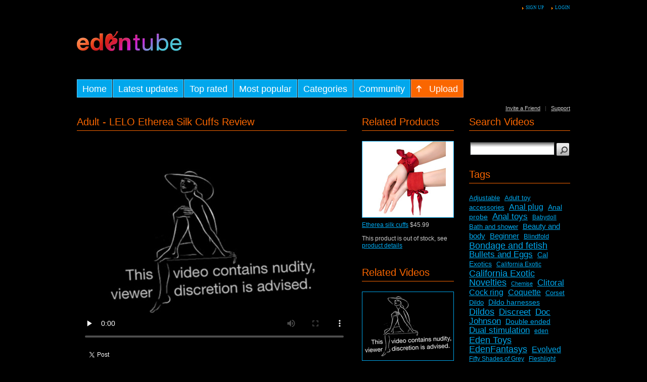

--- FILE ---
content_type: text/html
request_url: https://video.edenfantasys.com/videos/adult-lelo-etherea-silk-cuffs-review/
body_size: 7652
content:


    <!DOCTYPE html PUBLIC "-//W3C//DTD XHTML 1.0 Transitional//EN" "http://www.w3.org/TR/xhtml1/DTD/xhtml1-transitional.dtd">
<html
    xmlns="http://www.w3.org/1999/xhtml"
    xmlns:og="http://opengraphprotocol.org/schema/"
    xmlns:fb="http://www.facebook.com/2008/fbml"    lang="en"
>
<head>
    <script type="text/javascript" src="https://www.edenfantasys.com/Auth/Info.js.aspx?hmac=&amp;refresh=1"></script>

    <meta http-equiv="Content-Type" content="text/html; charset=utf-8"/>
    <title>Adult - LELO Etherea Silk Cuffs Review Video Review on EdenFantasys Adult Video Tube</title>
    <link rel="shortcut icon" href="/favicon.ico" type="image/x-icon" />
    <link rel="icon" href="/favicon.png" type="image/png" />
    <meta name="description" content="Watch Adult - LELO Etherea Silk Cuffs Review Video Review on EdenFantasys Adult Video Tube. Discover amazing world of adult toys."/>
    <meta name="keywords" content="LELO, Nudity, Silk, Bondage and fetish, Beginner"/>
    <link href="/styles/main.css?v=2015-05-14" rel="stylesheet" type="text/css"/>
	<link href="/styles/kite.min.css" rel="stylesheet" type="text/css"/>
    <link href="/rss.php" rel="alternate" type="application/rss+xml" title="Every Day Updates"/>
    <script type="text/javascript" src="https://video.edenfantasys.com/js/KernelTeamVideoSharingSystem_2.4.3.jsx"></script>
    <script type="text/javascript" src="https://video.edenfantasys.com/js/KernelTeamVideoSharingVideoView_2.4.3.jsx"></script>
    
    <script type="text/javascript" src="/js/KernelTeamImageRotator.js?v=1"></script>
    <script type="text/javascript" src="/js/jquery.js"></script>
    <script type="text/javascript">KT_rotationEngineStartup(0.2, 0.5);</script>
    <script type="text/javascript" src="/js/video.js"></script>
    <meta name="medium" content="video" />
    <link rel="video_src" href="https://video.edenfantasys.com/player/kt_player_2.4.3.swfx?force_embed=true&video_url=http://cdn1.video.edenfantasys.com/contents/videos/1/1/3176.flv&preview_url=https://cdn2.video.edenfantasys.com/contents/videos_screenshots/3000/3176/preview.jpg&skin=2&bt=5&autoplay=true"/>
    <meta name="video_height" content="408" />
    <meta name="video_width" content="544" />
    <meta name="video_type" content="application/x-shockwave-flash" />
 <meta property="fb:admins" content="1030985669" />
<meta property="fb:app_id" content="86325527810" /> 
    <meta property="og:title" content="EdenTube presents: Adult - LELO Etherea Silk Cuffs Review" />
    <meta property="og:image" content="https://cdn2.video.edenfantasys.com/contents/videos_screenshots/3000/3176/240x180/2.jpg" />
    <meta property="og:type" content="article" />
    <meta property="og:site_name" content="EdenFantasys.com" />
    <meta property="og:description" content="Craving kink with a softer side? Enjoy the buttery smooth, but surprisingly durable, hold of taut silk cuffs with LELO's Etherea Cuffs. Infinitely adjustable to fit all sizes, and versatile enough to be used on wrists, ankles and even thighs with some creative rigging!" />
    <meta property="og:url" content="https://video.edenfantasys.com/videos/adult-lelo-etherea-silk-cuffs-review/" />
    <!-- re-tweet -->
    <meta name='tweetmeme-title' content='EdenTube: Adult - LELO Etherea Silk Cuffs Review' />
<meta name="viewport" content="width=device-width, initial-scale=1">
</head>
<body>
<div id="placenta">
    <div id="top_menu">
         <a rel="nofollow"  href="https://www.edenfantasys.com/SignUp.aspx?referer=http%3A%2F%2Fvideo.edenfantasys.com%2Fvideos%2Fadult-lelo-etherea-silk-cuffs-review%2F" class="hl">Sign up</a>
 <a rel="nofollow"  href="https://www.edenfantasys.com/SignIn.aspx?referer=http%3A%2F%2Fvideo.edenfantasys.com%2Fvideos%2Fadult-lelo-etherea-silk-cuffs-review%2F" class="hl">Login</a>
            </div>
    <div id="header">
        <div id="advertising">
            
        </div>
        <div>
                        <div id="main_menu" class="kite kite--center">
                <a class="kite__item" href="/" id="item1" title="Home" ><span>Home</span></a>
                <a class="kite__item" href="/latest-updates/" id="item2" title="Latest Updates" ><span>Latest updates</span></a>
                <a class="kite__item" href="/top-rated/" id="item3" title="Top Rated" ><span>Top rated</span></a>
                <a class="kite__item" href="/most-popular/" id="item4" title="Most Popular" ><span>Most popular</span></a>
                <a class="kite__item" href="/categories/" id="item5" title="Categories" ><span>Categories</span></a>
                <a class="kite__item" href="/members/list/" id="item6" title="Community" ><span>Community</span></a>
                <a class="kite__item" rel="nofollow"  href="https://www.edenfantasys.com/MediaLibrary/Account/VideoWizard.aspx?Step=UploadVideo" id="item7" title="Upload"><span>Upload</span></a>
                <div class="g_clear"></div>
            </div>
            <div id="text_menu">
                <a href="/invite_friend.php" rel="nofollow" >Invite a Friend</a>
                &nbsp;&nbsp;|&nbsp;&nbsp;
                <a href="http://www.edenfantasys.com/SignIn.aspx?referer=http://www.edenfantasys.com/STS/CreateTicketByCustWiz.aspx" rel="nofollow" >Support</a>
            </div>
            <div class="g_clear"></div>
        </div>
    </div>
<script type="text/javascript" src="/js/KernelTeamVideoSharingVideoView.js"></script>
<div id="data">
    <div id="wide_col">
        <div id="video_info_col">
            <div class="video_view">
            <h1 class="block_header">Adult - LELO Etherea Silk Cuffs Review</h1>
        <div class="block_content">
                    
            <div class="player">
                                                            <div id="kt_player" style="width: 544px; height: 306px">
							<video class="video-player"
								width="544" 
								height="306" 
								poster="https://cdn2.video.edenfantasys.com/contents/videos_screenshots/system/nudity.jpg" 
								preload="none" 
								controls="controls">
									<source type="video/mp4" src="https://video.edenfantasys.com/get_file/1/eab21aa93e8f6c87fa0672f51940a412/3000/3176/3176.mp4"></source>
								<img width="544"  
									height="306" 
									title="No video playback capabilities" 
									src="https://cdn2.video.edenfantasys.com/contents/videos_screenshots/system/nudity.jpg" alt="Adult - LELO Etherea Silk Cuffs Review"/>
								</video>
						</div>
						<script type="text/javascript"> 
							var playerCont = document.getElementById('kt_player');
							if (playerCont){
								
								embedCode = playerCont.innerHTML;
								try {
									embedCode = embedCode.replace(/\t+/g, "");
								} catch(e){
									//ignore
								}
							}
						</script>
                                                </div>

            <div class="videoItemDescription"><span></span>Craving kink with a softer side? Enjoy the buttery smooth, but surprisingly durable, hold of taut silk cuffs with LELO's Etherea Cuffs. Infinitely adjustable to fit all sizes, and versatile enough to be used on wrists, ankles and even thighs with some creative rigging!</div>
            <noscript>
                <div class="message_error">Javascript is turned off in your browser. Some features of this page will not work correctly.</div>
            </noscript>

            <div class="info_row" id="shareCtrl">
    <input type="hidden" name="suitability_public" value="1" />
        <span id="fblike"></span>
            <div class="clearFx"></div>
    <span id="fbsharebutton"></span>
	<span id="gplusbutton"><g:plusone size="medium"></g:plusone></span>
    <span id="retweetbutton"><a href="https://twitter.com/share" class="twitter-share-button">Tweet</a></span>
               </div>
            <br/>
            <div class="info_row">
                                                                    <div class="col_1">Added: <span>14 years ago by</span> <a href="/members/559157/">Owl Identified</a></div>
                <div class="col_2">Viewed: <span>6908</span></div>
                <div class="g_clear"></div>
            </div>
            <div class="info_row">
                <div class="col_1">Duration: <span>2m:01s</span></div>
                <div class="col_2">
                    Rating:
                    <span id="rating_container" class="rating_container">
                        <img src="/images/star_big_full.gif" alt="1"/>
                        <img src="/images/star_big_half.gif" alt="1.5"/>                        <img src="/images/star_big_empty.gif" alt="3"/>                        <img src="/images/star_big_empty.gif" alt="4"/>                        <img src="/images/star_big_empty.gif" alt="5"/>                    </span>
                    by <span>26</span> raters
                    <br/>
                    <span id="rating_hint" class="g_hint g_hidden">Rate this video by using the stars above!</span>
                    <span id="rating_success" class="g_hint g_hidden">Thank you for rating this video!</span>
                    <span id="rating_failure" class="g_hint g_hidden">You have already rated this video!</span>
                </div>
                <script type="text/javascript">
                    var params = {};
                    params['container_id'] = 'rating_container';
                    params['hint_message_id'] = 'rating_hint';
                    params['success_message_id'] = 'rating_success';
                    params['failure_message_id'] = 'rating_failure';
                    params['empty_image_src'] = '/images/star_big_empty.gif';
                    params['mover_image_src'] = '/images/star_big_mover.gif';
                    params['video_id'] = 3176;
                    videoViewEnableVoting(params);
                </script>
                <div class="g_clear"></div>
            </div>
            <br/>
            <div class="info_row">
                Tags:
                                    <a href="/tags/lelo/" title="LELO">LELO</a>,                                     <a href="/tags/nudity/" title="Nudity">Nudity</a>,                                     <a href="/tags/silk/" title="Silk">Silk</a>,                                     <a href="/tags/bondage-and-fetish/" title="Bondage and fetish">Bondage and fetish</a>,                                     <a href="/tags/beginner/" title="Beginner">Beginner</a>                            </div>
            <div class="info_row">
                Categories:
                                    <a href="/categories/nsfw-not-safe-for-work/" title="NSFW (not safe for work)">NSFW (not safe for work)</a>,                                     <a href="/categories/nudity-anatomically-correct/" title="Nudity / Anatomically Correct">Nudity / Anatomically Correct</a>,                                     <a href="/categories/erotic/" title="Erotic">Erotic</a>                            </div>
            <br/>
<div class="info_row"><h1 class="block_header">Related Pages</h1><ul class="efPages">
    <li><a href="https://www.edenfantasys.com/etherea-silk-cuffs/adult-toys-dvds-28179">Etherea silk cuffs</a> &mdash; <em>products</em></li>

</ul></div>
<div class="info_row"><h1 class="block_header">Share</h1>
            <div id="emb_link_bl">
                <form id="emb_form" class="form1" action="#" method="post">
	            <input type="hidden" name="videoID" id="videoID" value="3176" />
                    <div class="label">URL:</div>
                    <div class="control">
                        <input type="text" id="emb_url" name="pageurl" value="http://video.edenfantasys.com/videos/adult-lelo-etherea-silk-cuffs-review/"  readonly="readonly" />
                    </div>
                    <div class="label">Embed :</div>
                    <div class="control">
                        <textarea cols="30" rows="3" id="emb_code" name="pageembed" readonly="readonly3">
                        			</textarea>
                    </div>
                </form>
        	
            </div>
</div>
<br />
            <div class="info_row">
                <a id="stf_link" href="javascript:stub()"><img src="/images/btn/send2friend.png" alt="Send to friend" /></a>
                                                                                                                            </div>
            <div class="clearFx"></div>
            <div id="fav_block_success" class="add_to_favourites g_hidden">The video has been added to your member zone favourites.</div>
            <script type="text/javascript">
                var params = {};
                params['link_id'] = 'fav_link';
                params['success_message_id'] = 'fav_block_success';
                params['video_id'] = 3176;
                videoViewEnableAddToFavourites(params);
            </script>
            <div id="stf_block" class="send_to_friend g_hidden">
                <form id="stf_form" class="form1" action="#" method="post">
                    <input type="hidden" name="action" value="send"/>
                    <p class="topmost">Send link to this page to your buddy by submitting the form below.</p>
                    <div class="label">Email (*):</div>
                    <div class="control">
                        <input type="text" name="email" class="shortfield"/>
                        <div id="email_error_1" class="field_error g_hidden">The field is required</div>
                        <div id="email_error_2" class="field_error g_hidden">The entered email is not valid</div>
                    </div>
                    <div class="label">Message text (*):</div>
                    <div class="control">
                        <textarea cols="30" rows="8" name="message"></textarea>
                        <div id="message_error_1" class="field_error g_hidden">The field is required</div>
                    </div>
                    <p class="label">Please confirm that you are a Human by entering security code from the image below.</p>
                    <div id="stf_captcha" class="control"></div>
                    <div class="label">Security code (*):</div>
                    <div class="control">
                        <input type="text" name="code" class="shortfield"/>
                        <div id="code_error_1" class="field_error g_hidden">The field is required</div>
                        <div id="code_error_2" class="field_error g_hidden">The entered code is not valid, please try once again</div>
                    </div>
                    <div class="button">
                        <input type="image" src="/images/btn/send.png" alt="Send" />
                        <span id="stf_wait" class="ajax_wait g_hidden">Please wait...</span>
                    </div>
                </form>
            </div>
            <div id="stf_block_success" class="send_to_friend g_hidden">Thank you! Your message has been sent.</div>
            <script type="text/javascript">
                var params = {};
                params['link_id'] = 'stf_link';
                params['block_id'] = 'stf_block';
                params['success_message_id'] = 'stf_block_success';
                params['form_id'] = 'stf_form';
                params['captcha_id'] = 'stf_captcha';
                params['wait_id'] = 'stf_wait';
                params['video_id'] = 3176;
                videoViewEnableSendToFriend(params);
                $(document).ready(function(){
            	    $("#emb_link").click(function(){
            		$("#emb_link_bl").toggle();
            	    })
            	    if(embedCode){$("#emb_code").val(embedCode);}
            	    $("#emb_code").focus(function(){$(this).select();});
            	    $("#emb_code").click(function(){$(this).select();});
            	    $("#emb_code").mouseup(function(){$(this).select();});
            	    $("#emb_url").focus(function(){$(this).select();});
            	    $("#emb_url").click(function(){$(this).select();});
            	    $("#emb_url").mouseup(function(){$(this).select();});
                });
            </script>
                        <br />
    </div>
    </div>

                                <div class="video_comments">
        <div class="block_content">
            <div class="info_row">
                                                    	<h1 class="block_header">Comments <span>1 of 1 comments</span></h1>
                                                                        </div>
                                    <div class="g_clear"></div>
                <div class="comments_list">
                                    <div class="comment_row">
                        <div class="avatar">
                                                            <a href="/members/714765/">
                                    <img width="50" height="50" src="http://cdn2.edenfantasies.com/Images/Contributors/DefaultAvatars/64_100x100.jpg" alt="Diablotin"/>
                                </a>
                                                    </div>
                                                            <a href="/members/714765/" class="h2">Diablotin</a>,
                                                        22 August, 2011
                        <p>Nice sexy review. Love the outfit. Also, you showed just enough of the cuffs to make me want one to tie my wife. Nice work!</p>
                        <div class="g_clear"></div>
                    </div>
                                </div>
                                    <script type="text/javascript">
                var params = {};
                params['add_link_id'] = 'ac_link';
                params['add_block_id'] = 'ac_block';
                params['success_message_id'] = 'ac_block_success';
                params['failure_message_id'] = 'ac_block_failure';
                params['form_id'] = 'ac_form';
                params['captcha_id'] = 'ac_captcha';
                params['wait_id'] = 'ac_wait';
                params['video_id'] = 3176;
                videoCommentsEnableComments(params);
            </script>
        </div>
    </div>
    
        </div>
        <div id="related_videos_col">
            <div class="list_videos">
    <h1 class="block_header">Related Products</h1>
        <div class="block_content">
                    <div class="efProduct last">
        	<div class="image">
        	    <a title="Etherea silk cuffs" class="kt_imgrc" href="https://www.edenfantasys.com/etherea-silk-cuffs/adult-toys-dvds-28179"><img height="150" width="150" alt="Etherea silk cuffs" src="https://cdn2.edenfantasys.com/150x150/LE1432.jpg" class="thumb" /></a>
        	</div>
        	<div class="info">
        	    <a title="Etherea silk cuffs" href="https://www.edenfantasys.com/etherea-silk-cuffs/adult-toys-dvds-28179">Etherea silk cuffs</a>
        	    <span class="efPrice">$45.99</span>
        	</div>
        	                    <div class="purchaseBtn">This product is out of stock, see <a href="https://www.edenfantasys.com/etherea-silk-cuffs/adult-toys-dvds-28179">product details</a></div>
        	    	    </div>
            <div class="g_clear"></div>
    	        </div>
    </div><div class="list_videos">
    <h1 class="block_header">Related Videos</h1>
            <div class="block_content">
                        <div class="item_small">
                <div class="image ">
                                            <a href="https://video.edenfantasys.com/videos/trying-it-for-the-very-first-time/" class="kt_imgrc" title="Adult - Trying it for the very first time: A Couple's Experience">
                                                <img width="180" height="135" class="thumb" src="/images/nudity1s.png" alt="Adult - Trying it for the very first time: A Couple's Experience" />
                                                </a>
                                    </div>
                <div class="info">
                        <a href="https://video.edenfantasys.com/videos/trying-it-for-the-very-first-time/" title="Adult - Trying it for the very first time: A Couple's Experience">Adult - Trying it for the very first time: A Couple's Experience</a>
                </div>
            </div>
                        <div class="item_small">
                <div class="image ">
                                            <a href="https://video.edenfantasys.com/videos/impressions-paddle-heart-review/" class="kt_imgrc" title="Impressions Heart Paddle Review">
                                                <img width="180" height="135" class="thumb" src="https://cdn2.video.edenfantasys.com/contents/videos_screenshots/2000/2396/180x135/2.jpg" alt="Impressions Heart Paddle Review" onmouseover="KT_rotationStart(this, 'https://cdn2.video.edenfantasys.com/contents/videos_screenshots/2000/2396/180x135/', 5)" onmouseout="KT_rotationStop(this)"/>
                                                </a>
                                    </div>
                <div class="info">
                        <a href="https://video.edenfantasys.com/videos/impressions-paddle-heart-review/" title="Impressions Heart Paddle Review">Impressions Heart Paddle Review</a>
                </div>
            </div>
                        <div class="item_small">
                <div class="image ">
                                            <a href="https://video.edenfantasys.com/videos/picobong/" class="kt_imgrc" title="PicoBong - Sneak Peek">
                                                <img width="180" height="135" class="thumb" src="https://cdn2.video.edenfantasys.com/contents/videos_screenshots/6000/6620/180x135/1.jpg" alt="PicoBong - Sneak Peek" onmouseover="KT_rotationStart(this, 'https://cdn2.video.edenfantasys.com/contents/videos_screenshots/6000/6620/180x135/', 5)" onmouseout="KT_rotationStop(this)"/>
                                                </a>
                                    </div>
                <div class="info">
                        <a href="https://video.edenfantasys.com/videos/picobong/" title="PicoBong - Sneak Peek">PicoBong - Sneak Peek</a>
                </div>
            </div>
                        <div class="item_small">
                <div class="image ">
                                            <a href="https://video.edenfantasys.com/videos/adult-athena-doulbe-ended-dildo/" class="kt_imgrc" title="Adult- Athena Double Ended Dildo">
                                                <img width="180" height="135" class="thumb" src="/images/nudity1s.png" alt="Adult- Athena Double Ended Dildo" />
                                                </a>
                                    </div>
                <div class="info">
                        <a href="https://video.edenfantasys.com/videos/adult-athena-doulbe-ended-dildo/" title="Adult- Athena Double Ended Dildo">Adult- Athena Double Ended Dildo</a>
                </div>
            </div>
                        <div class="item_small">
                <div class="image ">
                                            <a href="https://video.edenfantasys.com/videos/sex-and-mischief-floggers-by-sportsheets-commercial/" class="kt_imgrc" title="Sex and Mischief Floggers by Sportsheets - Commercial">
                                                <img width="180" height="135" class="thumb" src="https://cdn2.video.edenfantasys.com/contents/videos_screenshots/5000/5050/180x135/2.jpg" alt="Sex and Mischief Floggers by Sportsheets - Commercial" onmouseover="KT_rotationStart(this, 'https://cdn2.video.edenfantasys.com/contents/videos_screenshots/5000/5050/180x135/', 5)" onmouseout="KT_rotationStop(this)"/>
                                                </a>
                                    </div>
                <div class="info">
                        <a href="https://video.edenfantasys.com/videos/sex-and-mischief-floggers-by-sportsheets-commercial/" title="Sex and Mischief Floggers by Sportsheets - Commercial">Sex and Mischief Floggers by Sportsheets - Commercial</a>
                </div>
            </div>
                        <div class="g_clear"></div>
        </div>
    </div>
        </div>
        <div class="g_clear"></div>
    </div>
    <div id="side_col">
        <div class="search">
    <h1 class="block_header">Search Videos</h1>
    <div class="block_content">
        <form class="form1" action="/search/">
            <div class="control"><input type="text" name="q" value=""/></div>
            <div class="button"><input type="image" src="/images/btn/searchsmall.png"/></div>
            <div class="g_clear"></div>
        </form>
    </div>
</div>        <div class="tags_cloud">
    <h1 class="block_header">Tags</h1>
    <div class="block_content">
                    <a href="/tags/adjustable/" title="Adjustable" style="font-size: 13px;">Adjustable</a>&nbsp;&nbsp;
                    <a href="/tags/adult-toy-accessories/" title="Adult toy accessories" style="font-size: 13px;">Adult toy accessories</a>&nbsp;&nbsp;
                    <a href="/tags/anal-plug/" title="Anal plug" style="font-size: 16px;">Anal plug</a>&nbsp;&nbsp;
                    <a href="/tags/anal-probe/" title="Anal probe" style="font-size: 14px;">Anal probe</a>&nbsp;&nbsp;
                    <a href="/tags/anal-toys/" title="Anal toys" style="font-size: 17px;">Anal toys</a>&nbsp;&nbsp;
                    <a href="/tags/babydoll/" title="Babydoll" style="font-size: 12px;">Babydoll</a>&nbsp;&nbsp;
                    <a href="/tags/bath-and-shower/" title="Bath and shower" style="font-size: 13px;">Bath and shower</a>&nbsp;&nbsp;
                    <a href="/tags/beauty-and-body/" title="Beauty and body" style="font-size: 15px;">Beauty and body</a>&nbsp;&nbsp;
                    <a href="/tags/beginner/" title="Beginner" style="font-size: 15px;">Beginner</a>&nbsp;&nbsp;
                    <a href="/tags/blindfold/" title="Blindfold" style="font-size: 13px;">Blindfold</a>&nbsp;&nbsp;
                    <a href="/tags/bondage-and-fetish/" title="Bondage and fetish" style="font-size: 18px;">Bondage and fetish</a>&nbsp;&nbsp;
                    <a href="/tags/bullets-and-eggs/" title="Bullets and Eggs" style="font-size: 17px;">Bullets and Eggs</a>&nbsp;&nbsp;
                    <a href="/tags/cal-exotics/" title="Cal Exotics" style="font-size: 14px;">Cal Exotics</a>&nbsp;&nbsp;
                    <a href="/tags/california-exotic/" title="California Exotic" style="font-size: 12px;">California Exotic</a>&nbsp;&nbsp;
                    <a href="/tags/california-exotic-novelties/" title="California Exotic Novelties" style="font-size: 18px;">California Exotic Novelties</a>&nbsp;&nbsp;
                    <a href="/tags/chemise/" title="Chemise" style="font-size: 11px;">Chemise</a>&nbsp;&nbsp;
                    <a href="/tags/clitoral/" title="Clitoral" style="font-size: 17px;">Clitoral</a>&nbsp;&nbsp;
                    <a href="/tags/cock-ring/" title="Cock ring" style="font-size: 16px;">Cock ring</a>&nbsp;&nbsp;
                    <a href="/tags/coquette/" title="Coquette" style="font-size: 16px;">Coquette</a>&nbsp;&nbsp;
                    <a href="/tags/corset/" title="Corset" style="font-size: 13px;">Corset</a>&nbsp;&nbsp;
                    <a href="/tags/dildo/" title="Dildo" style="font-size: 13px;">Dildo</a>&nbsp;&nbsp;
                    <a href="/tags/dildo-harnesses/" title="Dildo harnesses" style="font-size: 14px;">Dildo harnesses</a>&nbsp;&nbsp;
                    <a href="/tags/dildos/" title="Dildos" style="font-size: 18px;">Dildos</a>&nbsp;&nbsp;
                    <a href="/tags/discreet/" title="Discreet" style="font-size: 17px;">Discreet</a>&nbsp;&nbsp;
                    <a href="/tags/doc-johnson/" title="Doc Johnson" style="font-size: 17px;">Doc Johnson</a>&nbsp;&nbsp;
                    <a href="/tags/double-ended/" title="Double ended" style="font-size: 14px;">Double ended</a>&nbsp;&nbsp;
                    <a href="/tags/dual-stimulation/" title="Dual stimulation" style="font-size: 17px;">Dual stimulation</a>&nbsp;&nbsp;
                    <a href="/tags/eden/" title="eden" style="font-size: 12px;">eden</a>&nbsp;&nbsp;
                    <a href="/tags/eden-toys/" title="Eden Toys" style="font-size: 18px;">Eden Toys</a>&nbsp;&nbsp;
                    <a href="/tags/edenfantasys/" title="EdenFantasys" style="font-size: 18px;">EdenFantasys</a>&nbsp;&nbsp;
                    <a href="/tags/evolved/" title="Evolved" style="font-size: 16px;">Evolved</a>&nbsp;&nbsp;
                    <a href="/tags/fifty-shades-of-grey/" title="Fifty Shades of Grey" style="font-size: 12px;">Fifty Shades of Grey</a>&nbsp;&nbsp;
                    <a href="/tags/fleshlight/" title="Fleshlight" style="font-size: 12px;">Fleshlight</a>&nbsp;&nbsp;
                    <a href="/tags/flogger/" title="Flogger" style="font-size: 13px;">Flogger</a>&nbsp;&nbsp;
                    <a href="/tags/foreplay/" title="Foreplay" style="font-size: 12px;">Foreplay</a>&nbsp;&nbsp;
                    <a href="/tags/fun-factory/" title="Fun Factory" style="font-size: 16px;">Fun Factory</a>&nbsp;&nbsp;
                    <a href="/tags/g-spot/" title="G-spot" style="font-size: 18px;">G-spot</a>&nbsp;&nbsp;
                    <a href="/tags/glass/" title="Glass" style="font-size: 17px;">Glass</a>&nbsp;&nbsp;
                    <a href="/tags/harness-compatible/" title="Harness compatible" style="font-size: 15px;">Harness compatible</a>&nbsp;&nbsp;
                    <a href="/tags/jelly/" title="Jelly" style="font-size: 14px;">Jelly</a>&nbsp;&nbsp;
                    <a href="/tags/jopen/" title="Jopen" style="font-size: 15px;">Jopen</a>&nbsp;&nbsp;
                    <a href="/tags/kegel/" title="Kegel" style="font-size: 15px;">Kegel</a>&nbsp;&nbsp;
                    <a href="/tags/kink/" title="Kink" style="font-size: 14px;">Kink</a>&nbsp;&nbsp;
                    <a href="/tags/kit/" title="Kit" style="font-size: 15px;">Kit</a>&nbsp;&nbsp;
                    <a href="/tags/lace/" title="Lace" style="font-size: 14px;">Lace</a>&nbsp;&nbsp;
                    <a href="/tags/leather/" title="Leather" style="font-size: 15px;">Leather</a>&nbsp;&nbsp;
                    <a href="/tags/lelo/" title="LELO" style="font-size: 16px;">LELO</a>&nbsp;&nbsp;
                    <a href="/tags/lovehoney/" title="Lovehoney" style="font-size: 14px;">Lovehoney</a>&nbsp;&nbsp;
                    <a href="/tags/lubricants/" title="Lubricants" style="font-size: 15px;">Lubricants</a>&nbsp;&nbsp;
                    <a href="/tags/massage/" title="Massage" style="font-size: 14px;">Massage</a>&nbsp;&nbsp;
                    <a href="/tags/massager/" title="Massager" style="font-size: 17px;">Massager</a>&nbsp;&nbsp;
                    <a href="/tags/masturbator/" title="Masturbator" style="font-size: 12px;">Masturbator</a>&nbsp;&nbsp;
                    <a href="/tags/masturbators/" title="Masturbators" style="font-size: 15px;">Masturbators</a>&nbsp;&nbsp;
                    <a href="/tags/mesh/" title="Mesh" style="font-size: 12px;">Mesh</a>&nbsp;&nbsp;
                    <a href="/tags/metal/" title="Metal" style="font-size: 15px;">Metal</a>&nbsp;&nbsp;
                    <a href="/tags/multi-function/" title="Multi-function" style="font-size: 17px;">Multi-function</a>&nbsp;&nbsp;
                    <a href="/tags/multi-speed/" title="Multi-speed" style="font-size: 18px;">Multi-speed</a>&nbsp;&nbsp;
                    <a href="/tags/nudity/" title="Nudity" style="font-size: 18px;">Nudity</a>&nbsp;&nbsp;
                    <a href="/tags/nylon/" title="Nylon" style="font-size: 13px;">Nylon</a>&nbsp;&nbsp;
                    <a href="/tags/orgasm/" title="orgasm" style="font-size: 13px;">orgasm</a>&nbsp;&nbsp;
                    <a href="/tags/p-spot/" title="P-spot" style="font-size: 16px;">P-spot</a>&nbsp;&nbsp;
                    <a href="/tags/paddle/" title="Paddle" style="font-size: 12px;">Paddle</a>&nbsp;&nbsp;
                    <a href="/tags/panty/" title="Panty" style="font-size: 15px;">Panty</a>&nbsp;&nbsp;
                    <a href="/tags/pipedream/" title="Pipedream" style="font-size: 17px;">Pipedream</a>&nbsp;&nbsp;
                    <a href="/tags/plastic/" title="Plastic" style="font-size: 18px;">Plastic</a>&nbsp;&nbsp;
                    <a href="/tags/pvc/" title="PVC" style="font-size: 13px;">PVC</a>&nbsp;&nbsp;
                    <a href="/tags/rabbit-vibrator/" title="Rabbit vibrator" style="font-size: 15px;">Rabbit vibrator</a>&nbsp;&nbsp;
                    <a href="/tags/realistic/" title="Realistic" style="font-size: 16px;">Realistic</a>&nbsp;&nbsp;
                    <a href="/tags/rechargeable/" title="Rechargeable" style="font-size: 18px;">Rechargeable</a>&nbsp;&nbsp;
                    <a href="/tags/remote/" title="Remote" style="font-size: 14px;">Remote</a>&nbsp;&nbsp;
                    <a href="/tags/restraints/" title="Restraints" style="font-size: 15px;">Restraints</a>&nbsp;&nbsp;
                    <a href="/tags/rubber/" title="Rubber" style="font-size: 13px;">Rubber</a>&nbsp;&nbsp;
                    <a href="/tags/sensual/" title="Sensual" style="font-size: 14px;">Sensual</a>&nbsp;&nbsp;
                    <a href="/tags/sex-toys/" title="sex toys" style="font-size: 15px;">sex toys</a>&nbsp;&nbsp;
                    <a href="/tags/sex-toys-for-couples/" title="Sex toys for couples" style="font-size: 17px;">Sex toys for couples</a>&nbsp;&nbsp;
                    <a href="/tags/sex-toys-for-gender-play/" title="Sex toys for gender play" style="font-size: 14px;">Sex toys for gender play</a>&nbsp;&nbsp;
                    <a href="/tags/sex-toys-for-men/" title="Sex toys for men" style="font-size: 17px;">Sex toys for men</a>&nbsp;&nbsp;
                    <a href="/tags/sex-toys-for-women/" title="Sex toys for women" style="font-size: 18px;">Sex toys for women</a>&nbsp;&nbsp;
                    <a href="/tags/sexis/" title="SexIs" style="font-size: 14px;">SexIs</a>&nbsp;&nbsp;
                    <a href="/tags/sexy-lingerie/" title="Sexy Lingerie" style="font-size: 17px;">Sexy Lingerie</a>&nbsp;&nbsp;
                    <a href="/tags/silicone/" title="Silicone" style="font-size: 18px;">Silicone</a>&nbsp;&nbsp;
                    <a href="/tags/spandex/" title="Spandex" style="font-size: 12px;">Spandex</a>&nbsp;&nbsp;
                    <a href="/tags/sportsheets/" title="Sportsheets" style="font-size: 16px;">Sportsheets</a>&nbsp;&nbsp;
                    <a href="/tags/ssa-glass/" title="SSA Glass" style="font-size: 13px;">SSA Glass</a>&nbsp;&nbsp;
                    <a href="/tags/storage/" title="Storage" style="font-size: 12px;">Storage</a>&nbsp;&nbsp;
                    <a href="/tags/strap-on2/" title="Strap-on" style="font-size: 13px;">Strap-on</a>&nbsp;&nbsp;
                    <a href="/tags/stroker/" title="Stroker" style="font-size: 11px;">Stroker</a>&nbsp;&nbsp;
                    <a href="/tags/suction-cup/" title="Suction Cup" style="font-size: 12px;">Suction Cup</a>&nbsp;&nbsp;
                    <a href="/tags/tantus/" title="Tantus" style="font-size: 16px;">Tantus</a>&nbsp;&nbsp;
                    <a href="/tags/textured/" title="Textured" style="font-size: 16px;">Textured</a>&nbsp;&nbsp;
                    <a href="/tags/topco/" title="Topco" style="font-size: 12px;">Topco</a>&nbsp;&nbsp;
                    <a href="/tags/tpe/" title="TPE" style="font-size: 12px;">TPE</a>&nbsp;&nbsp;
                    <a href="/tags/tpr/" title="TPR" style="font-size: 16px;">TPR</a>&nbsp;&nbsp;
                    <a href="/tags/traditional/" title="Traditional" style="font-size: 16px;">Traditional</a>&nbsp;&nbsp;
                    <a href="/tags/vibrating/" title="Vibrating" style="font-size: 17px;">Vibrating</a>&nbsp;&nbsp;
                    <a href="/tags/vibrator/" title="Vibrator" style="font-size: 16px;">Vibrator</a>&nbsp;&nbsp;
                    <a href="/tags/vibrators/" title="Vibrators" style="font-size: 18px;">Vibrators</a>&nbsp;&nbsp;
                    <a href="/tags/vixen-creations/" title="Vixen Creations" style="font-size: 13px;">Vixen Creations</a>&nbsp;&nbsp;
                    <a href="/tags/wand/" title="Wand" style="font-size: 14px;">Wand</a>&nbsp;&nbsp;
                    <a href="/tags/waterproof/" title="Waterproof" style="font-size: 18px;">Waterproof</a>&nbsp;&nbsp;
            </div>
</div>
        <div class="edencafe">
<a href='https://video.edenfantasys.com/?action=redirect_adv&amp;id=2' title='Subscribe and get 15% off your order'><img src='https://cdn2.video.edenfantasys.com/contents/advertisement/1583ce00fd4810f84edbdd10b42aff02.jpg' alt='Subscribe and get 15% off your order'></a>
</div>    </div>
    <div class="g_clear"></div>
</div>

    <div id="footer">
        <div class="links">
            <a href="/">Home</a>
            &nbsp;&nbsp;|&nbsp;&nbsp;
                            <a rel="nofollow"  href="https://www.edenfantasys.com/SignUp.aspx?referer=http%3A%2F%2Fvideo.edenfantasys.com%2Fvideos%2Fadult-lelo-etherea-silk-cuffs-review%2F" class="hl">Sign up</a>
                &nbsp;&nbsp;|&nbsp;&nbsp;
                <a rel="nofollow"  href="https://www.edenfantasys.com/SignIn.aspx?referer=http%3A%2F%2Fvideo.edenfantasys.com%2Fvideos%2Fadult-lelo-etherea-silk-cuffs-review%2F" class="hl">Login</a>
                        &nbsp;&nbsp;|&nbsp;&nbsp;
            <a rel="nofollow"  href="https://www.edenfantasys.com/MediaLibrary/Account/VideoWizard.aspx?Step=UploadVideo">Upload</a>
            &nbsp;&nbsp;|&nbsp;&nbsp;
            <a rel="nofollow"  href="/invite_friend.php">Invite a Friend</a>
            &nbsp;&nbsp;|&nbsp;&nbsp;
            <a rel="nofollow"  href="https://www.edenfantasys.com/SignIn.aspx?referer=https://www.edenfantasys.com/STS/CreateTicketByCustWiz.aspx">Support</a>
            &nbsp;&nbsp;|&nbsp;&nbsp;
            <a rel="nofollow"  href="/terms.php">Terms and Copyright Policy</a>
            &nbsp;&nbsp;|&nbsp;&nbsp;
            <a href="http://www.edenfantasys.com/">EdenFantasys.com</a>
        </div>
        <div class="copyright">
    	    This website is Intended solely for viewing and purchasing by an adult audience.<br />
    	    If you are under 18 years old (21 years old in some states) we ask you to leave this website. Please do.
        </div>
        <div class="info">
    	    All models are 18 years of age or older.
        </div>
        <div class="g_clear"></div>
        <p class="copy">&copy; 2025 Web Merchants, Inc.</p>
    </div>
</div>
<script type="text/javascript">var _gaq = _gaq || []; _gaq.push(['_setAccount', 'UA-227870-7']);  _gaq.push(['_trackPageview']); (function() { var ga = document.createElement('script'); ga.type = 'text/javascript'; ga.async = true; ga.src = ('https:' == document.location.protocol ? 'https://ssl' : 'http://www') + '.google-analytics.com/ga.js'; var s = document.getElementsByTagName('script')[0]; s.parentNode.insertBefore(ga, s);})();</script>
</body>
</html>

--- FILE ---
content_type: text/html; charset=utf-8
request_url: https://accounts.google.com/o/oauth2/postmessageRelay?parent=https%3A%2F%2Fvideo.edenfantasys.com&jsh=m%3B%2F_%2Fscs%2Fabc-static%2F_%2Fjs%2Fk%3Dgapi.lb.en.OE6tiwO4KJo.O%2Fd%3D1%2Frs%3DAHpOoo_Itz6IAL6GO-n8kgAepm47TBsg1Q%2Fm%3D__features__
body_size: 159
content:
<!DOCTYPE html><html><head><title></title><meta http-equiv="content-type" content="text/html; charset=utf-8"><meta http-equiv="X-UA-Compatible" content="IE=edge"><meta name="viewport" content="width=device-width, initial-scale=1, minimum-scale=1, maximum-scale=1, user-scalable=0"><script src='https://ssl.gstatic.com/accounts/o/2580342461-postmessagerelay.js' nonce="ouVa5zokPVstVshb67SAwA"></script></head><body><script type="text/javascript" src="https://apis.google.com/js/rpc:shindig_random.js?onload=init" nonce="ouVa5zokPVstVshb67SAwA"></script></body></html>

--- FILE ---
content_type: text/css
request_url: https://video.edenfantasys.com/styles/main.css?v=2015-05-14
body_size: 5446
content:
/* Global styles */

body {
    margin: 0 0 0 0;
    background: #000;
    font-family: Arial, Helvetica, sans-serif;
    font-size: 12px;
}

p, h1, h2, h3, h4 {
    margin: 0;
    padding: 0;
    font-size: 14px;
}

a {
    color: #01a7ec;
    text-decoration: underline;
}

.block-remark {
	color: #fff;
	padding-bottom: 10px;
}

a:hover {
    color: #fff;
}

a.hl {
    font-weight: bold;
}

form {
    display: inline;
}

label {
    cursor: pointer;
}

input, textarea, select {
    background: url(/images/input-bg.gif) top repeat-x #fff;
    font-size: 12px;
}

.control input, .control textarea, .control select, .common_input {
    background: url(/images/input-bg.gif) top repeat-x #FFF;
    border: 1px solid #303334;
    color: #000;
    padding: 5px 7px;
}
.control select{
    background: #FFF;
    padding:4px;
}

.button input {
    vertical-align: middle;
    background: none;
}

.clearFx, .g_clear {
    clear: both;
}

.g_hidden {
    display: none;
}

.g_hint {
    font-size: 11px;
}

.block_header {
    padding: 5px 0px;
    display: block;
    border-bottom: 1px solid #fa6600;
    color: #fa6600;
    font-family: Arial, Helvetica, sans-serif;
    font-size: 20px;
    font-weight:normal;
    margin-bottom: 15px;
}

.block_sub_header {
    margin: -40px 2px 2px 2px;
    color: #CCC;
    font-size: 12px;
    position:absolute;
    width: 100%;
    text-align: right;
}

.block_sub_header .links {
    padding-left: 10px;
}

.block_content {
    padding: 5px 0px 10px 0px;
    color: #CCC;
}
.block_content .even{padding: 0 10px;}

.text_content {
    padding: 5px 10px 10px 10px;
    color: #bbb;
}

.block_content p, .text_content p {
    margin-bottom: 8px;
    margin-top: 16px;
}

.block_content p.topmost, .text_content p.topmost {
    margin-top: 0;
    font-size:14px;
}

.block_content .label {
    margin-bottom: 3px;
    font-size:12px;
}

.block_content .control {
    margin-bottom: 10px;
}

.block_content .control_group {
    margin-bottom: 10px;
}

.block_content .control_group .item {
/*    float: left;*/
    margin-bottom: 5px;
}

.block_content .button {
    padding-top: 4px !important;
}

.block_content .button .ajax_wait {
    padding-left: 5px;
}

.block_content .field_error {
    padding: 1px;
    color: #fb6549;
    font-size: 11px;
}

.block_content .message_error {
    margin: 0 5px 10px 5px;
    padding: 5px;
    border: 1px solid #303334;
    background: #191a1b;
    color: #fb6549;
}

.block_content .message_info {
    margin: 0 0px 10px;
    padding: 10px;
    border: 1px solid #FFF;
    color: #FFF;
}

/* Layout styles */

#placenta{
    padding-top: 10px;
}

#top_menu {
    width: 976px;
    height: 20px;
    padding: 0;
    margin: 0 auto;
    color: #494949;
    font-size: 9px;
    font-family: Microsoft Sans Serif;
    text-transform: uppercase;
    text-align: right;
}

#top_menu a {
    text-decoration: none;
}

#top_menu a.hl {
    font-weight: normal;
    background: url("../images/arrow_orange.gif") 13px 4px no-repeat;
    padding-left: 20px;
}

#top_menu span {
    font-weight: bold;
    color: #fff;
}

#header {
    width: 976px;
	height: 65px;
	padding: 120px 0 0 0;
    margin: 0 auto;
	position: relative;
    background: #000 url("/images/logo.png") 0 5px no-repeat;
}

#header #advertising {
    height: 109px;
    position: absolute;
    top: 0;
    right: 0;
    text-align: right;
}

#header #advertising img {
    border: none;
}

#main_menu {
    float: left;
    padding-top: 7px;
}

#main_menu a {
    background-color:#01A7EC;
    border:1px solid #69CFF9;
    color:#FFFFFF;
    display:block;
    float:left;
    font-size:18px;
    height:36px;
    line-height:36px;
    padding:0 10px;
    text-decoration:none;
    margin-right: 1px;
    overflow:visible;
}

#main_menu a#item1 {
}

#main_menu a#item1:hover, #main_menu a#item1.selected {
}

#main_menu a#item2 {
}

#main_menu a#item2:hover, #main_menu a#item2.selected {
}

#main_menu a#item3 {
}

#main_menu a#item3:hover, #main_menu a#item3.selected {
}

#main_menu a#item4 {
}

#main_menu a#item4:hover, #main_menu a#item4.selected {
}

#main_menu a#item5 {
}

#main_menu a#item5:hover, #main_menu a#item5.selected {
}

#main_menu a#item6 {
}

#main_menu a#item6:hover, #main_menu a#item6.selected {
}

#main_menu a#item7 {
    padding-left:35px;
    border-color: #fda385;
    background: #fa6600 url(/images/upload-arr.png) 10px 10px no-repeat;
}
#main_menu a.selected span{
    margin-bottom:-8px;
    color: #00364c;
    background: url(/images/menu-arr.gif) bottom center no-repeat; 
    display: block;
    padding-bottom: 8px;
    position: relative;
}
#text_menu {
    float: right;
    width: 197px;
    padding-top: 15px;
    font-size: 11px;
    text-align: right;
    color: #494949;
}

#text_menu a {
    color: #ccc;
}

#data {
    width: 976px;
    margin: 10px auto 25px auto;
}

#wide_col {
    width: 746px;
    float: left;
    margin-bottom: 1px;
}

#wide_col #video_info_col {
    width: 534px;
    float: left;
}

#wide_col #related_videos_col {
    width: 182px;
    float: right;
}

#side_col {
    width: 200px;
    float: right;
}

#footer {
    width: 976px;
    height: 130px;
    margin: 0 auto;
    padding: 5px 0px;
    border-top:1px solid #FF6600;
}

#footer .links {
    color: #CCC;
    font-size: 12px;
    padding-top: 7px;
    margin-bottom: 6px;
}

#footer .links a {
    color: #CCC;
    padding-right:2px;
}

#footer .links a:hover {
    color: #fff;
}

#footer .links .hl {
    color: #2cb6d7;
    font-weight: normal;
}

#footer .info {
    float: right;
    color: #CCC;
    font-size: 11px;
    padding-top: 12px;
}

#footer .info a {
    text-decoration: underline;
}

#footer .copy {
    color:#CCCCCC;
    font-size:11px;
    margin-top:16px;
}

#footer .copyright {
    float: left;
    padding-left: 32px;
    margin-top: 12px;
    font-size: 11px;
    width: 540px;
    color: #CCC;
    background: url("/images/copyright.gif") 0 2px no-repeat;
}

/* List videos block styles */
.list_videos{position:relative}
.list_videos .item {
    float: left;
    width: 242px;
    font-size: 11px;
    margin-bottom: 17px;
}

.list_videos .item_small, .efProduct {
    float: left;
    width: 182px;
    height: 180px; 
    overflow: hidden;
    font-size: 11px;
}
.item_small .info{
    font-size:12px;
    padding-top:5px;
    overflow:hidden;
    white-space:nowrap;
    width:170px;;
}
.efProduct{
    height: auto;
    font-size: 12px;
    margin: 0px 0 30px;
}
    .efProduct .kt_imgrc{
	background-color:#FFFFFF;
	width:180px;
	height: 150px;
	text-align:center;
    }
    .efProduct .thumb{
        margin: 0 auto;
    }
    .efProduct .purchaseBtn{
        margin-top: 10px;;
    }
    .efProduct img{
	border:0;
    }
    .list_videos .block_content .last{
	margin-bottom: 20px;
    }
.efPages{margin:0; padding:0; list-style-type:none;font-size;13px;color:#9b9b9b; line-height: 17px;}
    .efPages li{display:block; margin-bottom:20px;}
.list_videos .image {
    border: 1px solid #01a7ec;
}

.list_videos .private, .list_videos .premium {
    background-color: #000;
}

.list_videos .image a {
    display: block;
    color: #777;
}

.list_videos .image img {
    display: block;
    border: 0;
}

.list_videos .info {
    line-height: 19px;
    padding-top: 5px;
}

.list_videos .info .h2,
.list_members .h2 {
    display: block;
    overflow: hidden;
    float: left;
    width: 170px;
    font-size: 13px;
    font-weight: normal;
    white-space: nowrap;
}

.list_videos .info .length {
    color: #fff;
    text-align: right;
}

.list_videos .info .added {
    float: left;
}

.list_videos .info .added span {
    color: #fff;
}

.list_videos .info .rating {
    text-align: right;
}

.list_videos .options {
    padding-bottom: 5px;
}

.list_videos .options label {
    color: #ddd;
    font-weight: bold;
}

.list_videos .options input {
    vertical-align: middle;
}

.list_videos .options a {
    font-weight: bold;
}

.list_videos .actions {
    padding-top: 10px;
}

/* List categories block styles */

.list_categories .item {
    float: left;
    width: 152px;
    font-size: 11px;
    margin: 0 23px 23px;
}
.list_categories .first{margin-left:0}
.list_categories .last{margin-right:0}

.list_categories .item h2 {
    padding-bottom: 4px;
    font-size: 14px;
    text-align: center;
}

.list_categories .item .image {
    background:url("/images/cat-bg.jpg") repeat scroll 0 0 transparent;
    border:1px solid #08A2EA;
    width: 150px;
    height: 150px;
    position: relative;
    display:table;
}

.list_categories .item .image a {
    color:#FFFFFF;
    font-size:20px;
    height:150px;
    text-align:center;
    text-decoration:none;
    vertical-align:middle;
    width:148px;
    vertical-align: middle;
    display: table-cell;
}
*+html .list_categories .item .image a,
*html .list_categories .item .image a{
    display:block;
}
*+html .list_categories .item .image a  .justforIE,
*html .list_categories .item .image a  .justforIE{
    position: absolute;
    height: auto;
    top:50%;
    width: 148px;
    left:2px;
}
*+html .list_categories .item .image a  .justforIE span,
*html .list_categories .item .image a  .justforIE span{
    position: relative;
    top: -50%;
    height: auto;
    cursor: pointer;
}

.list_categories .item .image img {
    border: 1px solid #08a2ea;
}

.list_categories .item .info {
    line-height: 18px;
}

/* List tags block styles */

.list_tags .item {
    float: left;
    width: 137px;
    padding: 5px;
    font-size: 11px;
}

.list_tags .item h2 {
    padding-bottom: 4px;
    font-size: 14px;
    text-align: center;
}

.list_tags .item .info {
    padding: 2px;
    line-height: 18px;
    text-align: center;
}

/* List comments block styles */

.list_comments .comment_row {
    padding: 5px;
    background: #303334;
    color: #bbb;
    margin-bottom: 2px;
}

.list_comments .comment_row .avatar {
    width: 102px;
    height: 102px;
    float: left;
    background: #111;
}

.list_comments .comment_row .avatar img {
    border: 1px solid #000;
}

.list_comments .comment_row h2 {
    display: block;
    padding-left: 110px;
    margin-bottom: 5px;
    font-size: 14px;
    font-weight: normal;
    color: #fff;
}

.list_comments .comment_row .anonymous_user {
    color: #bbb;
}

.list_comments .comment_row p {
    display: block;
    padding-left: 110px;
    font-size: 12px;
}

/* List members block styles */
.list_members{position: relative;}
.list_members .item {
    float: left;
    width: 130px;
    height: 162px;
    font-size: 11px;
    margin: 0px 10px;
}
.list_members .firstItem {margin-left:0}
.list_members .lastItem {margin-right:0}

.list_members .item h2 {
    display: block;
    overflow: hidden;
    padding-bottom: 4px;
    font-size: 13px;
    white-space: nowrap;
    font-weight: normal;
    width: 130px;
}

.list_members .item .image {
    margin-bottom: 4px;
}

.list_members .item .image a {
    color: #777;
}

.list_members .item .image img {
    border: 1px solid #01a7ec;
}

.list_members .info {
    line-height: 14px;
}

.list_members .info span {
    color: #fff;
}

/* Pagination block styles */

.pagination {
    padding: 0px 0px;
    line-height:17px;
    margin-top: -5px;
    margin-left:-6px;
}

.pagination a {
    padding: 0px 6px;
    color: #01A7EC;
    font-size: 21px;
}

.pagination a:hover {
    color: #FFF;
}

.pagination span {
    padding:0 6px;
    font-size: 21px;
    color: #FFF;
}

/* Tags cloud block styles */

.tags_cloud a {
    line-height: 18px;
}

/* Search block styles */

.search .control, .search .button {
    float: left;
    padding: 2px;
}

.search .control input {
    width: 151px;
}

/* Search members block styles */

.search_members .control input, .search_members .control select.full_size {
    width: 185px;
}

/* Video view block styles */

.video_view .cs {
    padding-top: 5px;
    padding-bottom: 10px;
    background: #111;
    text-transform: uppercase;
    text-align: center;
}

.video_view .cs a img {
    border: 0;
}

.video_view .player {
    margin-bottom: 15px;
    font-size: 18px;
    text-align: center;
}

.video_view h2 {
    margin: 0 0 8px 0;
    color: #ddd;
    font-size: 16px;
}

.video_view h3 {
    margin: 0 0 8px 0;
    font-size: 12px;
    font-weight: normal;
}

.video_view .rating_container {
    cursor: pointer;
}

.video_view .info_row {
    margin-bottom: 8px;
    color: #9b9b9b;
}

.video_view .info_row span {
    color: #ddd;
}
#retweetbutton,
#gplusbutton,
#fbsharebutton {
	vertical-align: top;
	display: inline-block;				
}

#retweetbutton {
	margin-left: -10px;
}

#fbsharebutton {
	margin: 1px 15px 0px 0px;
}

.fb_share_count_right {
	margin-right: 8px;
}
.btn_like{
    float:left; 
    margin-right:5px;
    padding:0 5px 0 25px;
    line-height:25px;
    font-size:15px;
    border: 1px solid #65c7ef;
    background:url(/images/arr-down.png) 7px 5px no-repeat #01a7ec;
    text-decoration: none;
    font-weight: bold;
    color:#FFF;
}
.nobg{background-image :none; padding-left:5px;}
.shortfield{width:215px !important;}
.video_view .info_row img {
    vertical-align: top;
    border: none;
}

.video_view .info_row .col_1 {
    width: 270px;
    float: left;
}

.video_view .info_row .col_2 {
    float: left;
}

.video_view .send_to_friend, .video_view .add_to_favourites {
    margin-bottom: 8px;
    clear: both;
    margin-top:20px;
}

.video_view .control textarea, .video_view .control input {
    width: 97%;
}

/* Video comments block styles */

.video_comments .control textarea, .video_comments .control input {
    width: 97%;
}

.video_comments .info_row {
    margin-bottom: 8px;
}

.video_comments .info_row span {
    color:#FFFFFF;
    float:right;
    font-size:12px;
    line-height:27px;
}

.video_comments .info_row img {
    border: none;
}

.video_comments .add_comment {
    margin-bottom: 8px;
    margin-top:20px;
}

.video_comments .comments_list {
    margin-bottom: 8px;
    margin-top:20px;
}

.video_comments .comment_row {
    margin-bottom: 20px;
}

.video_comments .comment_row .avatar {
    width: 61px;
    height: 52px;
    float: left;
}

.video_comments .comment_row .avatar img {
    border: 1px solid #01A7EC;
}

.video_comments .comment_row h2 {
    display: block;
    padding-left: 62px;
    margin-bottom: 5px;
    font-size: 12px;
    font-weight: normal;
    color: #fff;
}

.video_comments .comment_row .anonymous_user {
    color: #bbb;
}

.video_comments .comment_row p {
    display: block;
    padding-left: 62px;
    font-size: 12px;
}

/* Video edit block styles */

.video_edit .block_content {
    margin-left: 15px;
    margin-right: 15px;
}

.video_edit .player {
    margin-bottom: 10px;
    padding: 3px;
    text-align: center;
}

.video_edit .info_row {
    margin-bottom: 8px;
}

.video_edit .info_row span {
    color: #ddd;
    font-weight: bold;
}

.video_edit .info_row img {
    vertical-align: top;
}

.video_edit .info_row .col_1 {
    width: 370px;
    float: left;
}

.video_edit .info_row .col_2 {
    float: left;
}

.video_edit .control input, .video_edit .control textarea, .video_edit .control select {
    width: 99%;
}

.video_edit .control_group .item {
/*    width: 160px;*/
}

.video_edit .control_upload {
    margin-bottom: 10px;
}

.video_edit .control_upload input {
    vertical-align: middle;
}

.video_edit .uploader_popup {
    border: 1px solid #01A7EC;
    padding:10px 20px 18px;
    background: #000000;
}

.video_edit .uploader_progress {
    overflow: hidden;
    border: 2px solid #000;
    background: #191a1b;
}

.video_edit .uploader_progress .progress_bar {
    height: 15px;
    margin: 2px;
    background: #000;
    font-size: 11px;
    color: #5e6060;
    white-space: nowrap;
    line-height: 15px;
    text-indent: 5px;
}

/* Logon block styles */

.logon .block_content {
    width: 500px;
    margin: 20px auto 0 auto;
}

.logon .control input {
    width: 99%;
}

/* Signup block styles */

.signup .block_content {
    width: 500px;
    margin: 20px auto 0 auto;
}

.signup table.sms_bill {
    width: 100%;
    border-collapse: collapse;
    background: #191a1b;
    color: #5e6060;
}

.signup table.sms_bill td {
    border: 1px solid #303334;
    padding: 5px;
}

.signup table.sms_bill tr.header td {
    font-weight: bold;
    color: #bbb;
}

.signup .control input, .signup .control select {
    width: 99%;
}

/* Invite block styles */

.invite_friend .block_content {
    width: 500px;
    margin: 20px auto 0 auto;
}

.invite_friend .control input, .invite_friend .control textarea {
    width: 99%;
}

/* Helper menu block styles */

.helper_menu a {
    display: block;
    padding: 3px 0 3px 23px;
    margin: 1px 0;
    background: #282a2b url("../images/arrow_orange.gif") 10px 8px no-repeat;
    border: 1px solid #000;
    text-decoration: none;
}

.helper_menu a:hover {
    background: #323637 url("../images/arrow_orange.gif") 10px 8px no-repeat;
}

.helper_menu span {
    display: block;
    padding: 6px;
    margin: 1px 0;
    font-weight: bold;
}

/* Member menu block styles */

.member_menu .avatar {
    text-align: center;
}

.member_menu .avatar img {
    border: 1px solid #01a7ec;
}

.member_menu a {
    display: block;
    padding: 3px 0 3px 6px;
    margin: 1px 0;
    text-decoration: underline;
    outline: none;
}

.member_menu a:hover {
}

.member_menu span {
    display: block;
    padding: 3px 6px;
    margin: 1px 0;
}

/* Member profile view block styles */

.member_profile_view .block_content {
    margin: 5px 0 0 0;
}

.member_profile_view .add_to_friends, .member_profile_view .send_message {
    margin-top: 8px;
    margin-bottom: 8px;
}

.member_profile_view .block_sub_header {
    font-size: 11px;
}

.member_profile_view .block_sub_header .button {
    padding-top: 10px;
    padding-bottom: 5px;
}

.member_profile_view .control textarea {
    width: 99%;
}

.member_profile_view .info_row {
    margin-bottom: 2px;
    padding: 4px 0 4px 0px;
    color: #9b9b9b;
}

.member_profile_view .info_row span {
    color: #ddd;
}

.member_profile_view .info_row .col_1 {
    width: 400px;
    float: left;
}

.member_profile_view .info_row .col_2 {
    width: 330px;
    float: left;
}

.member_profile_view .actions {
    margin-top: 10px;
}

.member_profile_view .actions img {
    border: none;
}

/* Member profile edit block styles */

.member_profile_edit .block_content {
    width: 500px;
    margin: 20px auto 0 auto;
}

.member_profile_edit .control input, .member_profile_edit .control textarea, .member_profile_edit .control select.full_size {
    width: 99%;
}

/* Global stats block styles */

.global_stats ul {
    margin: 0;
    padding: 0;
    padding-left: 20px;
    font-size: 12px;
    list-style: square outside;
}

.global_stats ul li {
    padding-bottom: 5px;
}

/* Top referers block styles */

.top_referers .item {
    float: left;
    width: 242px;
    padding: 2px;
    font-size: 13px;
}

.top_referers .image {
    background: #000;
    border: 1px solid #000;
}

.top_referers .image a {
    display: block;
    color: #777;
}

.top_referers .image img {
    display: block;
    border: 0;
}

.top_referers .info {
    padding: 2px;
    line-height: 18px;
}

.top_referers .info h2 {
    display: block;
    overflow: hidden;
    font-size: 13px;
    white-space: nowrap;
}
.edencafe{margin-top:28px}
.block_sort_order{
    color:#CCCCCC;
    line-height:20px;
    padding:0 0 12px;
}
option{
    background: #FFF;
}
.control select.full_size{width:100% !important}
#uploadPopup .video_edit{
    position; relative;
}
#uploadPopup #close_btn{
    position:absolute;
    right:0;
    top:10px;
}
#uploadPopup .control input{
    width:310px;
}
.videoItemDescription{
    margin-bottom: 17px;
}
#emb_link_bl{width: 523px}
.requir{color:#FA6600; font-size:22px; font-weight:bold;position:relative; top:4px; line-height:12px;}
.member_profile_view{position:relative;}
.profile-website{padding-left:15px;}


.list_messages{
    margin-bottom: 17px;
    position:relative;
}
.list_messages .block_sub_header{
    margin:-84px 2px 2px;
}
.message {
    padding: 5px;
    margin-bottom: 20px;
    color: #ccc;
}

.list_messages .message .delete {
    width: 30px;
    padding-top: 15px;
    float: left;
}

.message .avatar {
    width: 52px;
    height: 52px;
    float: left;
}

.message .avatar img {
    border: 1px solid #019dde;
}

.message .text {
    width: 590px;
    padding-left: 10px;
    float: left;
}

.message h2 {
    margin-bottom: 5px;
    font-size: 12px;
    font-weight: normal;
    color: #fff;
}

.list_messages .message .content {
    margin-top: 8px;
    margin-bottom: 8px;
}

.list_messages .actions {
    padding-top: 10px;
}
.my_messages_folders{color:#cccccc; padding-bottom:30px;}
.block_content .fb_share_count_nub_right{
    background-image:url(/images/1a8txe26.png);
}
.btnRetweet{position:relative; top:4px; left:15px;background-color:#000000;}
.fb_share_count_inner{color:#333 !important;}
.fb_iframe_widget{height:32px}
.fb_share_count_hidden .fb_share_count_right{display:none;}
.retweetbutton{position:relative}
#fblike{display:block; height:33px}
#placenta .homePageCatList .homePageCatItem{
    font-size:12px;
    font-weight:bold;
    line-height:20px;
    margin-right:5px
}
.homePageCatList{
    font-size:11px;
}

.social-buttons {
	list-style: none;
	margin:0;
	padding:0;
}

.last {
	padding-bottom: 0px;
	margin-bottom: -15px;
}

.social-buttons .social-btn {
	padding-bottom: 15px;
}

.social-buttons .social-url {
	outline: none;
}

.social-buttons .soc-img {
	border: 0;
}

/* share embed */
.embed-share-sizes ul{
    list-style-type: none;
}
.embed-share-sizes li{
    float:left;
    margin:4px;padding:4px;border:1px solid #000;
}
.embed-share-sizes li:hover, .embed-share-sizes li.active{
    border:1px solid #CCC;
}
.embed-share-sizes li label{
    display: block;
    text-align: center;
}
.embed-share-sizes input {
    display: none;
}
.embed-share-sizes span{
    display: block;
    color: #FFF;
}
.embed-share-sizes .embed-size-block{
    padding: 1px;
    border: 1px solid #999;
    background: #DDD;
    display: block;
    margin: auto 0;
}
.embed-share-sizes .embed-share-size-small .embed-size-block{
    width: 42px;
    height: 32px;
    margin-left: 4px;
}
.embed-share-sizes .embed-share-size-medium .embed-size-block{
    width: 55px;
    height: 42px;
}
.embed-share-sizes .embed-share-size-big .embed-size-block{
    width: 63px;
    height: 47px;
}
.embed-share-sizes .embed-share-size-large .embed-size-block{
    width: 84px;
    height: 63px;
}

/* products list, tags */
.list_products h1 a{
    color:#FA6600;
}
.list_products h1 a:hover{
    text-decoration: none;
}
.list_products h3{
    color:#FA6600;
}

.list_products .more_product_tags{
    float:right;
}
.list_products .more_product_tags a{
    color:#FA6600;
    text-decoration: none;
}
.list_products .more_product_tags a:hover{
    text-decoration: underline;
}

.featured-video-description {
    padding: 10px 0 10px 0;
}
.featured-video-related-to{
    color:#FFF;
    font-size: 14px;
    padding:5px;
}
.featured-video-title {
    color:#fa6600;
    font-size: 20px;
    display: inline-block;
}

/*--*/

/*-html5 video-*/
#kt_player video{
	width: 100%;
	height: auto;
}
/*-*/
	

@media only screen and (max-device-width: 975px) {
	
	a {
		font-size: 16px;
	}
	
	body{
		/*background: beige;*/
	}
	
	#main_menu{
		margin: 0 20px;
		float:none;
		width: auto;
	}
	#main_menu a {
		float:none;
		display: inline-block;
		margin-bottom: 6px;
	}
	#top_menu,
	#header{
		width: auto;
	}
	#top_menu a.hl{
		font-size: 15px;
	}
	#top_menu a.hl:last-of-type{
		padding-right:10px;
	}
	
	#header{
		height: auto;
		min-height: 65px;
		padding: 60px 0 0;
		background-position: 20px -26px;
	}
	#header #advertising{
		display:none;
	}
	
	#side_col,
	#wide_col,
	#text_menu,
	#data,
	#footer,
	#wide_col #video_info_col,
	#wide_col #related_videos_col,
	#emb_link_bl{
		float:none;
		width: 100%;
	}

	#text_menu{
		text-align: center;
		font-size:13px;
	}
	
	/*video block*/
	
	.video_view .block_content{
		text-align: left;
	}
	.video_view .info_row{
		margin-left: 10px;
	}
	
	div#kt_player{
		margin: 10px auto;
		width: auto;
		max-width:90%;
	}
	object#kt_player{
		width: auto;
		height: auto;
	}
	.featured-video-description{
		margin: 0 20px;
	}
	.featured-video-related-to a{
		white-space:nowrap;
	}
	
	.video-player{
		height: auto;
		width: 100%;
		min-width: 288px;
	}
	
	.videoItemDescription{
		margin: 0 10px 20px;
	}
	
	/*--*/
	
	
	/*-video share-*/
	#emb_form{
		display:block;
		margin: 0 10px;
	}
	
	#shareCtrl{
		overflow: hidden;
		margin-left: 10px;
	}
	/*-*/
	
	/*-comments-*/
	.video_comments .block_content{
		text-align: left;
	}
	.video_comments .comment_row p{
		margin-top: 4px;
	}
	/*-*/
	
	/*-recent videos-*/
	.block_content{
		text-align:center; /*?????????????????????????*/
	}
	.list_videos .item{
		float: none;
		display: inline-block;
		margin: 0 6px 17px;
		min-height:255px;
	}
	.block_content .even{
		padding: 0;
	}
	.list_videos .info{
		line-height: 1.5;
	}
	/*-*/
	
	
	/*-related videos-*/
	
	.list_videos .item_small{
		display: inline-block;
		float:none;
	}
	
	/*-*/
	
	
	/*-categories-*/
	#placenta .homePageCatList {
		font-size: 0;
	}
	#placenta .homePageCatList .homePageCatItem{
		font-size:16px;
		display: block;
		margin: 6px;
	}
	/*-*/
	
	/*-*/
	.edencafe{
		text-align:center;
	}
	/*-*/
	
	
	/*-categories-*/
	.list_categories .first,
	.list_categories .last{
		margin-left: 5px;
	}
	
	
	.list_categories .item{
		margin: 5px;
		float: none;
		display:inline-block;
	}
	.list_categories .item .info{
		text-align: center;
		width: 100%;
	}
	
	/*-*/
	
	/*-communiy members-*/
	
	.list_members .h2{
		float: none;
		width: auto;
	}
	.list_members .lastItem{
		margin-right: auto;
	}
	.list_members .firstItem{
		margin-left: auto;
	}
	
	/*-*/
	
	
	/*-footer-*/
	
	#footer .copyright{
		float:none;
		width: auto;
		margin-right:5px;
	}
	
	#footer .copyright br{
		display:none;
	}
	
	#footer .info{
		float:none;
		margin-left: 32px;
	}
	
	#footer .copy{
		text-align: right;
		margin-right: 5px;
	}
	
	/*-*/
	
}

@media only screen and (max-device-width: 500px) {
  
	body{
		/*background: grey;*/
	}
  
	.list_videos .item{
		max-width: 220px;
		width: auto;
	}
	.list_videos .image img {
		border: 0 none;
		display: block;
		height: auto;
		width: 100%;
	}
  
}
/*--*/

--- FILE ---
content_type: text/css
request_url: https://video.edenfantasys.com/styles/kite.min.css
body_size: 1207
content:
/*! Kite v0.2.0 | MIT License | github.com/kitecss */
/*
# kite core

1. Fill in `inline-block` gaps and then reset to `font-size` root font-size `rem`
2. For Android: Android don't fill in `inline-block` gaps. `display: table;` magic fills in them.  
3. For lte IE 8: IE 8 can't use `rem`. Use `medium` keyword for the purpose of reset `font-size`.

```html
<div class="kite">
  <div class="kite__item">A</div>
  <div class="kite__item">B</div>
  <div class="kite__item">C</div>
</div>
```
*/
.kite {
  display: table;
  width: 100%;
  font-size: 0 !important; }

/*
Opera 12 has causing too wide gaps bug by setting `font-size: 0'.
If you need to fix this bug, use the following code.

```
.opera:-o-prefocus,
.kite {
  font-size: 0.5px !important;
}
```
*/
.kite__item {
  -moz-box-sizing: border-box;
  box-sizing: border-box;
  display: inline-block;
  font-size: medium;
  font-size: 1rem;
  vertical-align: top; }

/*
# kite functions
*/
/*
## Horizontal align items

```html
<div class="kite kite--center">
  <div class="kite__item">A</div>
  <div class="kite__item">B</div>
  <div class="kite__item">C</div>
</div>
```
*/
.kite--left {
  text-align: left !important; }

.kite--center {
  text-align: center !important; }

.kite--right {
  text-align: right !important; }

/*
## Sizing items

```html
<div class="kite">
  <div class="kite__item">A</div>
  <div class="kite__item kite__item--left">B</div>
  <div class="kite__item kite__item--right">C</div>
</div>
```
*/
.kite__item--fifth {
  width: 20%; }

.kite__item--fourth {
  width: 25%; }

.kite__item--third {
  width: 33.333%; }

.kite__item--half {
  width: 50%; }

.kite__item--full {
  width: 100%; }

/*
## Vertical align items

```html
<div class="kite">
  <div class="kite__item">A</div>
  <div class="kite__item kite__item--middle">B</div>
  <div class="kite__item kite__item--middle">C</div>
</div>
```
*/
.kite--top > .kite__item {
  vertical-align: top !important; }

.kite--middle > .kite__item {
  vertical-align: middle !important; }

.kite--bottom > .kite__item {
  vertical-align: bottom !important; }

/*
## Horizontal align content in items

```html
<div class="kite">
  <div class="kite__item kite__item--center">A</div>
  <div class="kite__item kite__item--center">B</div>
  <div class="kite__item kite__item--center">C</div>
</div>
```
*/
.kite__item--left {
  text-align: left !important; }

.kite__item--center {
  text-align: center !important; }

.kite__item--right {
  text-align: right !important; }

/*
## Intrinsic width 

```html
<div class="kite">
  <div class="kite__item">A</div>
  <div class="kite__item kite__item--left">B</div>
  <div class="kite__item kite__item--right">C</div>
</div>
```
*/
.kite__item--fifth {
  width: 20%; }

.kite__item--fourth {
  width: 25%; }

.kite__item--third {
  width: 33.333%; }

.kite__item--half {
  width: 50%; }

.kite__item--full {
  width: 100%; }

/*
## Justify align items

```html
<div class="kite kite--justify">
  <div class="kite__item">A</div>
  <div class="kite__item">B</div>
  <div class="kite__item">C</div>
</div>
```
*/
.kite--justify {
  display: block;
  text-align: justify;
  text-justify: distribute-all-lines; }
  .kite--justify:after {
    content: '';
    display: inline-block;
    width: 100%; }

/*
## Fill items

```html
<div class="kite kite--justify">
  <div class="kite__item">A</div>
  <div class="kite__item">B</div>
  <div class="kite__item">C</div>
</div>
```
*/
.kite--fill.is-equalize {
  table-layout: fixed; }
.kite--fill > .kite__item {
  display: table-cell; }

/*
## Absolute position items

```html
<div style="position:relative">
  <div class="kite kite--position">
    <div class="kite__item">A</div>
  </div>
</div>
```
*/
.kite--position {
  display: block;
  position: absolute;
  top: 0;
  right: 0;
  bottom: 0;
  left: 0;
  text-align: center; }
  .kite--position.is-position-fixed {
    position: fixed; }
  .kite--position:after {
    display: inline-block;
    content: "";
    height: 100%;
    vertical-align: middle; }
  .kite--position > .kite__item {
    vertical-align: middle;
    text-align: left; }

/*
## Grid layout items

NOTE: this can trigger a horizontal scrollbar if the component is as wide as the viewport.
Use padding on a container(.kite), or `overflow-x:hidden` to protect against it.

```html
<div class="kite kite--grid has-gutter">
  <div class="kite__item is-4of12">A</div>
  <div class="kite__item is-4of12">B</div>
  <div class="kite__item is-4of12">C</div>
</div>
```
*/
.kite--grid > .kite__item.is-1of12 {
  width: 8.33333%; }
.kite--grid > .kite__item.is-2of12 {
  width: 16.66667%; }
.kite--grid > .kite__item.is-3of12 {
  width: 25%; }
.kite--grid > .kite__item.is-4of12 {
  width: 33.33333%; }
.kite--grid > .kite__item.is-5of12 {
  width: 41.66667%; }
.kite--grid > .kite__item.is-6of12 {
  width: 50%; }
.kite--grid > .kite__item.is-7of12 {
  width: 58.33333%; }
.kite--grid > .kite__item.is-8of12 {
  width: 66.66667%; }
.kite--grid > .kite__item.is-9of12 {
  width: 75%; }
.kite--grid > .kite__item.is-10of12 {
  width: 83.33333%; }
.kite--grid > .kite__item.is-11of12 {
  width: 91.66667%; }
.kite--grid > .kite__item.is-12of12 {
  width: 100%; }
.kite--grid.has-gutter {
  display: block;
  width: auto;
  margin-left: -10px;
  margin-right: -10px; }
  .kite--grid.has-gutter > .kite__item {
    padding-left: 10px;
    padding-right: 10px; }


--- FILE ---
content_type: application/javascript
request_url: https://video.edenfantasys.com/js/KernelTeamImageRotator.js?v=1
body_size: 3340
content:
// ============================================================================
// Developed by Kernel Team.
// http://kernel-team.com
// ============================================================================

function KT_rotationEngineStartup(tp, wp) {
    KT_rotationEngineStartup._THUMBS = {};
    if (window['KT_rotationEngineWaitPeriod']) {
        KT_rotationEngineStartup._ROTATION_PERIOD_MS = window['KT_rotationEngineWaitPeriod'] * 1000;
    } else {
        KT_rotationEngineStartup._ROTATION_PERIOD_MS = wp * 1000;
    }
    KT_rotationEngineStartup._ROTATION_ID = null;
    KT_rotationEngineStartup._ROTATION_UID = null;
    KT_rotationEngineStartup._DUMMY = tp;
}

function KT_rotationStop(image) {
    if (KT_rotationEngineStartup._ROTATION_ID) {
        var thumbData = KT_rotationEngineStartup._THUMBS[KT_rotationEngineStartup._ROTATION_ID];
        if (thumbData && thumbData['thumb'] && thumbData['thumbInitial']) {
            thumbData['thumb'].src = thumbData['thumbInitial'];
        }
    }
    KT_rotationEngineStartup._ROTATION_ID = null;
    KT_rotationEngineStartup._ROTATION_UID = null;
    KT_rotationEngineStartup._DUMMY = image;
}

function KT_rotationStart(image, urlPrefix, thumbCount, thumbExt) {
    KT_rotationStop(null);

    if (image) {
        var currentThumbUrl = image.src;

        var thumbId = image.id;
        if (!thumbId) {
            thumbId = 'KT_rotationEngineStartup_' + new Date().getTime();
            image.id = thumbId
        }
        var initialIdx = 1;
        if (image.src.indexOf(urlPrefix + initialIdx + (thumbExt ? thumbExt : '.jpg'))>=0)
        {
            initialIdx = 2;
        }
        KT_rotationEngineStartup._THUMBS[thumbId] = {
            thumb: image,
            thumbInitial: currentThumbUrl,
            prefix: urlPrefix,
            count: thumbCount,
            ext: thumbExt,
            idx: initialIdx - 1
        };

        if (KT_rotationEngineStartup._THUMBS[thumbId]['thumb']) {
            KT_rotationEngineStartup._ROTATION_UID = new Date().getTime();
            KT_rotationEngineStartup._ROTATION_ID = thumbId;
            KT_rotationInvoke(thumbId, KT_rotationEngineStartup._ROTATION_UID);
        }
    }
}

function KT_rotationInvoke(thumbId, uid) {
    var thumbData = KT_rotationEngineStartup._THUMBS[thumbId];
    if (thumbData) {
        var thumb = thumbData['thumb'];
        var prefix = thumbData['prefix'];
        var count = thumbData['count'];
        var ext = thumbData['ext'];
        var idx = thumbData['idx'];

        idx = (idx == count ? 1 : idx + 1);
        thumbData['idx'] = idx;

        var url = prefix + idx + (ext ? ext : '.jpg');
        var img = new Image();
        img.onload = function() {
            if ((thumbId == KT_rotationEngineStartup._ROTATION_ID) && (uid == KT_rotationEngineStartup._ROTATION_UID)) {
                if (img.width == 0) {
                    KT_rotationInvoke(thumbId, uid);
                }
                thumb.src = url;
                setTimeout('KT_rotationInvoke(\'' + thumbId + '\', ' + uid + ')', KT_rotationEngineStartup._ROTATION_PERIOD_MS);
            }
        };
        img.onerror = function() {
            if ((thumbId == KT_rotationEngineStartup._ROTATION_ID) && (uid == KT_rotationEngineStartup._ROTATION_UID)) {
                KT_rotationInvoke(thumbId, uid);
            }
        };
        img.src = url;
        KT_rotationEngineStartup._THUMBS[thumbId] = thumbData;
    }
}

--- FILE ---
content_type: application/javascript
request_url: https://video.edenfantasys.com/js/video.js
body_size: 2108
content:
var Share = {
  config : {
    cont : $("#shareCtrl")
  },
  share:function(){
    var c = $("#fbsharebutton");
    var e = document.createElement('fb:share-button');
        e = $(e);
        e.attr('action', 'share');
        e.attr('type', 'button_count');
        e.attr('href', $("meta[property ='og:url']").attr("content"));
        c.append(e);
        return c;
  },
  like:function(){
      var c = $("#fblike");
      var e = document.createElement('fb:like');
      e = $(e);
      e.attr('action', 'like');
      e.attr('width', '530');
      e.attr('colorscheme', 'dark');
      e.attr('show_faces', 'false');
      e.attr('href', $("meta[property ='og:url']").attr("content"));
      c.append(e);
      return c;
  },
  retweet:function(){
	//$("#retweetbutton").html('<iframe scrolling="no" height="16" frameborder="0" width="100" allowtransparency="true" src="http://api.tweetmeme.com/button.js?url='+$("meta[property ='og:url']").attr("content")+'&amp;style=compact&amp;source=EdenTube&amp;service=bit.ly&amp;service_api=eden:R_88bb0a4d39141b8b8109ee45884c422c" class="btnRetweet"></iframe>');
	!function (d, s, id) {
		var js, fjs = d.getElementsByTagName(s)[0];
		if (!d.getElementById(id)) {
			js = d.createElement(s);
			js.id = id;
			js.src = "//platform.twitter.com/widgets.js";
			fjs.parentNode.insertBefore(js, fjs);
		}
	}(document, "script", "twitter-wjs");
  },
  gplus:function(){
	(function() {
		var po = document.createElement('script'); po.type = 'text/javascript'; po.async = true;
		po.src = 'https://apis.google.com/js/plusone.js';
		var s = document.getElementsByTagName('script')[0]; s.parentNode.insertBefore(po, s);
	})();	
  },
  init:function(){
     Share.like();
     Share.share();
	 Share.gplus();
     Share.retweet();
     $("body").append("<div id='fb-root'></div>");
     window.fbAsyncInit = function () { FB.init({ appId: '303363814344', status: true, cookie: true, xfbml: true }); }; 
     (function () {
        var e = document.createElement('script'); 
        e.src = document.location.protocol + '//connect.facebook.net/en_GB/all.js'; 
        e.async = 1; 
        document.getElementById('fb-root').appendChild(e);
     }());
  }
}
$(document).ready(function(){
    Share.init();
});

--- FILE ---
content_type: application/javascript
request_url: https://video.edenfantasys.com/js/KernelTeamVideoSharingVideoView_2.4.3.jsx
body_size: 3615
content:
// ============================================================================
// Developed by Kernel Team.
// http://kernel-team.com
// ============================================================================

String.prototype.trim = function() {
    return this.replace(/^\s+/, '').replace(/\s+$/, '');
};

// Common functions for reuse =================================================

function stub() {
}

function commonGet(id) {
    return document.getElementById(id);
}

function commonValidId(id) {
    return (id && commonGet(id));
}

function commonShow(id) {
    if (commonValidId(id)) {
        commonGet(id).style.display = 'block';
    }
}

function commonShowInline(id) {
    if (commonValidId(id)) {
        commonGet(id).style.display = 'inline';
    }
}

function commonHide(id) {
    if (commonValidId(id)) {
        commonGet(id).style.display = 'none';
    }
}

function commonProcessFieldError(fieldName, errorId) {
    for (var i = 0; i < 10; i++) {
        commonHide(fieldName + '_error_' + i);
    }
    commonShow(fieldName + '_' + errorId);
    return (errorId == null);
}

function commonValidateRequired(form, fieldName, errorCode) {
    if (!form[fieldName]) {
        return true;
    }
    if (form[fieldName].value.trim().length == 0) {
        return commonProcessFieldError(fieldName, errorCode);
    } else {
        return commonProcessFieldError(fieldName, null);
    }
}

function commonValidateEmail(form, fieldName, errorCode) {
    if (!form[fieldName]) {
        return true;
    }
    var email = /^\w[\w\-]*(\.\w[\w\-]*)*@\w[\w\-]+(\.\w[\w\-]+)*\.(a[c-gil-oq-uwz]|b[a-bd-jm-or-tvwyz]|c[acdf-ik-orsuvx-z]|d[ejkmoz]|e[ceghr-u]|f[i-kmorx]|g[abd-ilmnp-uwy]|h[kmnrtu]|i[delm-oq-t]|j[emop]|k[eg-imnprwyz]|l[a-cikr-vy]|m[acdghk-z]|n[ace-giloprtuz]|om|p[ae-hk-nrtwy]|qa|r[eouw]|s[a-eg-ort-vyz]|t[cdf-hjkm-prtvwz]|u[agkmsyz]|v[aceginu]|w[fs]|y[etu]|z[admrw]|com|edu|net|org|mil|gov|biz|pro|aero|coop|info|name|int|museum)$/;
    if (!email.test(form[fieldName].value)) {
        return commonProcessFieldError(fieldName, errorCode);
    } else {
        return commonProcessFieldError(fieldName, null);
    }
}

function commonGetAjaxParams() {
    return 'mode=async&rand=' + new Date().getTime();
}

function commonSendRequest(url, data, isPost, callback) {
    var req = null;
    if (window.XMLHttpRequest) {
        req = new XMLHttpRequest();
    } else if (window.ActiveXObject) {
        req = new ActiveXObject('Microsoft.XMLHTTP');
    }
    if (!req) {
        return null;
    }
    try {
        var postData = null;
        var method = null;
        if (isPost) {
            method = 'POST';
            postData = data;
        } else if (!data) {
            method = 'GET';
        } else if (data.length > 0) {
            method = 'GET';
            if (url.indexOf('?') >= 0) {
                url += '&' + data;
            } else {
                url += '?' + data;
            }
        }
        req.open(method, encodeURI(url), true);
        if (method == 'POST') {
            req.setRequestHeader('Content-Type', 'application/x-www-form-urlencoded');
        }
        req.onreadystatechange = function() {
            if (req.readyState == 4) {
                var xml = req.responseXML;
                if (xml && xml.documentElement) {
                    if (xml.documentElement.nodeName == 'success') {
                        callback(xml.documentElement, null);
                    } else if (xml.documentElement.nodeName == 'failure') {
                        var childs = xml.documentElement.childNodes;
                        var errors = [];
                        for (var i = 0; i < childs.length; i++) {
                            if (childs[i].nodeName == 'error') {
                                var content = null;
                                if (childs[i].textContent) {
                                    content = childs[i].textContent;
                                } else if (childs[i].innerText) {
                                    content = childs[i].innerText;
                                } else if (childs[i].text) {
                                    content = childs[i].text;
                                }
                                errors.push(content);
                            }
                        }
                        callback(null, errors);
                    }
                }
            }
        };
        req.send(postData);
    } catch (e) {
        return e;
    }
    return null;
}

function commonGetTextContent(node) {
    if (node) {
        if (node.textContent) {
            return node.textContent;
        } else if (node.innerText) {
            return node.innerText;
        } else if (node.text) {
            return node.text;
        }
    }
    return null;
}

// Video view block functions =================================================

var videoViewFriendFormVisible = false;
var videoViewFriendCaptcha = null;
var videoViewMyVote = null;

function videoViewEnableSendToFriend(params) {
    var stfLink = params['link_id'];
    var stfBlock = params['block_id'];
    var stfBlockSuccess = params['success_message_id'];
    var stfForm = params['form_id'];
    var stfCaptcha = params['captcha_id'];
    var stfWait = params['wait_id'];
    var videoId = params['video_id'];

    if (commonValidId(stfLink)) {
        commonGet(stfLink).onclick = function() {
            if (videoViewFriendFormVisible) {
                commonHide(stfBlock);
            } else {
                commonShow(stfBlock);
                if (commonValidId(stfCaptcha)) {
                    if (!videoViewFriendCaptcha) {
                        videoViewFriendCaptcha = document.createElement('IMG');
                        commonGet(stfCaptcha).appendChild(videoViewFriendCaptcha);
                    }
                    videoViewFriendCaptcha.src = '?action=show_security_code&' + commonGetAjaxParams();
                }
            }
            commonHide(stfBlockSuccess);
            var st1 = (videoViewFriendFormVisible ? 'collapse_link' : 'expand_link');
            var st2 = (!videoViewFriendFormVisible ? 'collapse_link' : 'expand_link');
            videoViewFriendFormVisible = !videoViewFriendFormVisible;
            if (this.className.indexOf(st1) >= 0) {
                this.className = this.className.replace(st1, st2);
            }
            return false;
        }
    }
    if (commonValidId(stfForm) && videoId) {
        commonGet(stfForm).onsubmit = function() {
            var errorField = null;
            if (!commonValidateRequired(this, 'email', 'error_1')) {
                errorField = (errorField ? errorField : 'email');
            } else if (!commonValidateEmail(this, 'email', 'error_2')) {
                errorField = (errorField ? errorField : 'email');
            }
            if (!commonValidateRequired(this, 'message', 'error_1')) {
                errorField = (errorField ? errorField : 'message');
            }
            if (!commonValidateRequired(this, 'code', 'error_1')) {
                errorField = (errorField ? errorField : 'code');
            }

            if (!errorField) {
                var form = this;
                commonSendRequest('?' + commonGetAjaxParams(), 'action=send_to_friend&video_id=' + videoId + '&email=' + encodeURIComponent(form['email'].value) + '&message=' + encodeURIComponent(form['message'].value) + '&code=' + encodeURIComponent(form['code'].value), true, function(successNode, errorsList) {
                    if (successNode) {
                        form.reset();
                        if (commonValidId(stfLink)) {
                            commonGet(stfLink).onclick(commonGet(stfLink));
                        } else {
                            commonHide(stfBlock);
                        }
                        commonHide(stfWait);
                        commonShow(stfBlockSuccess);
                    } else if (errorsList) {
                        for (var i = 0; i < errorsList.length; i++) {
                            commonShow(errorsList[i]);
                        }
                        commonHide(stfWait);
                        videoViewFriendCaptcha.src = '?action=show_security_code&' + commonGetAjaxParams();
                    }
                });
                commonShowInline(stfWait);
            } else {
                this[errorField].focus();
            }
            return false;
        }
    }
}

function videoViewEnableVoting(params) {
    var ratingContainer = params['container_id'];
    var ratingHint = params['hint_message_id'];
    var ratingSuccess = params['success_message_id'];
    var ratingFailure = params['failure_message_id'];
    var emptyImageSrc = params['empty_image_src'];
    var moverImageSrc = params['mover_image_src'];
    var videoId = params['video_id'];

    if (!commonValidId(ratingContainer)) {
        return;
    }
    var stars = new Array();
    var container = commonGet(ratingContainer);
    if (!container) {
        return;
    }
    var index = 1;
    for (var i = 0; i < container.childNodes.length; i++) {
        var el = container.childNodes[i];
        if (el.tagName != 'IMG') {
            continue;
        }
        el.onmouseover = function() {
            if (videoViewMyVote) {
                return;
            }
            var src = moverImageSrc;
            for (var j = 0; j < stars.length; j++) {
                stars[j]['el'].src = src;
                if (stars[j]['el'] == this) {
                    src = emptyImageSrc;
                }
            }
        };
        el.onclick = function() {
            if (videoViewMyVote) {
                return false;
            }
            var index = 0;
            for (var j = 0; j < stars.length; j++) {
                if (stars[j]['el'] == this) {
                    index = stars[j]['index'];
                    break;
                }
            }
            videoViewMyVote = index;
            commonSendRequest('?' + commonGetAjaxParams(), 'action=rate&video_id=' + videoId + '&vote=' + index, false, function(successNode, errorsList) {
                commonHide(ratingHint);
                if (successNode) {
                    commonShow(ratingSuccess);
                } else if (errorsList) {
                    commonShow(ratingFailure);
                }
                var src = moverImageSrc;
                for (var j = 0; j < stars.length; j++) {
                    stars[j]['el'].src = src;
                    if (j == index - 1) {
                        src = emptyImageSrc;
                    }
                }
            });
        };
        stars.push({el: el, initial: el.src, index: index});
        index++;
    }
    container.onmouseout = function(e) {
        if (videoViewMyVote) {
            return;
        }
        if (!e) {
            e = window.event;
        }
        var mouseX = 0;
        var mouseY = 0;
        if (e.pageX && e.pageY) {
            mouseX = e.pageX;
            mouseY = e.pageY;
        } else if (e.clientX && e.clientY) {
            mouseX = e.clientX + document.body.scrollLeft + document.documentElement.scrollLeft;
            mouseY = e.clientY + document.body.scrollTop + document.documentElement.scrollTop;
        }

        var x = 0;
        var y = 0;
        var element = container;
        while (element) {
            x += element.offsetLeft;
            y += element.offsetTop;
            element = element.offsetParent;
        }
        if ((mouseX <= x) || (mouseY <= y) || (mouseX >= x + container.offsetWidth) || (mouseY >= y + container.offsetHeight)) {
            for (var j = 0; j < stars.length; j++) {
                stars[j]['el'].src = stars[j]['initial'];
            }
        }
    };
}

function videoViewEnableFlagging(params) {
    var flagContainer = params['container_id'];
    var flagButton = params['button_id'];
    var flagExternalId = params['flag_external_id'];
    var flagHint = params['hint_message_id'];
    var flagSuccess = params['success_message_id'];
    var flagFailure = params['failure_message_id'];
    var videoId = params['video_id'];

    if (!commonValidId(flagButton)) {
        return;
    }

    commonGet(flagButton).onclick = function() {
        commonSendRequest('?' + commonGetAjaxParams(), 'action=flag&video_id=' + videoId + '&flag_id=' + flagExternalId, false, function(successNode, errorsList) {
            commonHide(flagHint);
            commonHide(flagSuccess);
            commonHide(flagFailure);
            if (successNode) {
                commonShow(flagSuccess);
                commonHide(flagContainer);
            } else if (errorsList) {
                commonShow(flagFailure);
            }
        });
        return false;
    }
}

function videoViewEnableAddToFavourites(params) {
    var favLink = params['link_id'];
    var favBlockSuccess = params['success_message_id'];
    var videoId = params['video_id'];

    if (commonValidId(favLink)) {
        commonGet(favLink).onclick = function() {
            commonSendRequest('?' + commonGetAjaxParams(), 'action=add_to_favourites&video_id=' + videoId, false, function(successNode) {
                if (successNode) {
                    commonHide(favLink);
                    if (commonValidId(favBlockSuccess)) {
                        commonShow(favBlockSuccess);
                    }
                }
            });
            return false;
        }
    }
}

function videoViewEnableDownloadLink(params) {
    var downloadLink = params['link_id'];
    var sessionVarName = params['session_name'];
    var videoId = params['video_id'];

    if (commonValidId(downloadLink)) {
        var videoUrl = commonGet(downloadLink).href;
        commonGet(downloadLink).onclick = function() {
            commonSendRequest('?' + commonGetAjaxParams(), 'action=download_params&video_id=' + videoId + '&video_url=' + encodeURIComponent(videoUrl), true, function(successNode) {
                if (successNode)
                {
                    var sessionId = commonReadCookie(sessionVarName);
                    var time = '';
                    var ahv = '';
                    var childs = successNode.childNodes;
                    for (var i = 0; i < childs.length; i++) {
                        if (childs[i].nodeName == 'time') {
                            time = commonGetTextContent(childs[i]);
                        } else if (childs[i].nodeName == 'ahv') {
                            ahv = commonGetTextContent(childs[i]);
                        }
                    }
                    window.location = videoUrl + '?sessionVarName=' + sessionId + '&time=' + time + '&ahv=' + ahv + '&download=true';
                }
            });
            return false;
        };
    }
}

// Video comments block functions =============================================

var videoCommentsFormVisible = false;
var videoCommentsCaptcha = null;

function videoCommentsEnableComments(params) {
    var scLink = params['all_link_id'];
    var scBlock = params['all_block_id'];
    var acLink = params['add_link_id'];
    var acBlock = params['add_block_id'];
    var acBlockSuccess = params['success_message_id'];
    var acBlockFailure = params['failure_message_id'];
    var acForm = params['form_id'];
    var acCaptcha = params['captcha_id'];
    var acWait = params['wait_id'];
    var videoId = params['video_id'];

    if (commonValidId(scLink)) {
        commonGet(scLink).onclick = function() {
            this.style.display = 'none';
            commonShow(scBlock);
            return false;
        }
    }
    if (commonValidId(acLink)) {
        commonGet(acLink).onclick = function() {
            if (videoCommentsFormVisible) {
                commonHide(acBlock);
            } else {
                commonShow(acBlock);
                if (commonValidId(acCaptcha)) {
                    if (!videoCommentsCaptcha) {
                        videoCommentsCaptcha = document.createElement('IMG');
                        commonGet(acCaptcha).appendChild(videoCommentsCaptcha);
                    }
                    videoCommentsCaptcha.src = '?action=show_security_code&' + commonGetAjaxParams();
                }
            }
            commonHide(acBlockSuccess);
            commonHide(acBlockFailure);
            var st1 = (videoCommentsFormVisible ? 'collapse_link' : 'expand_link');
            var st2 = (!videoCommentsFormVisible ? 'collapse_link' : 'expand_link');
            videoCommentsFormVisible = !videoCommentsFormVisible;
            if (this.className.indexOf(st1) >= 0) {
                this.className = this.className.replace(st1, st2);
            }
            return false;
        }
    }
    if (commonValidId(acForm)) {
        commonGet(acForm).onsubmit = function() {
            var errorField = null;
            if (!commonValidateRequired(this, 'comment', 'error_1')) {
                errorField = (errorField ? errorField : 'comment');
            }
            if (!commonValidateRequired(this, 'code', 'error_5')) {
                errorField = (errorField ? errorField : 'code');
            }

            if (!errorField) {
                var form = this;
                var captchaCode = '';
                if (form['code']) {
                    captchaCode = form['code'].value;
                }
                commonSendRequest('?' + commonGetAjaxParams(), 'action=add_comment&video_id=' + videoId + '&comment=' + encodeURIComponent(form['comment'].value) + '&code=' + encodeURIComponent(captchaCode), true, function(successNode, errorsList) {
                    if (successNode) {
                        form.reset();
                        if (commonValidId(acLink)) {
                            commonGet(acLink).onclick(commonGet(acLink));
                        } else {
                            commonHide(acBlock);
                        }
                        commonHide(acWait);
                        commonShow(acBlockSuccess);
                    } else if (errorsList) {
                        for (var i = 0; i < errorsList.length; i++) {
                            commonShow(errorsList[i]);
                        }
                        commonHide(acWait);
                        if (commonValidId(acCaptcha)) {
                            videoCommentsCaptcha.src = '?action=show_security_code&' + commonGetAjaxParams();
                        }
                    }
                });
                commonShowInline(acWait);
            } else {
                this[errorField].focus();
            }
            return false;
        }
    }
}

function videoCommentsGenerateCaptcha(params) {
    var acCaptcha = params['captcha_id'];
    if (commonValidId(acCaptcha)) {
        if (!videoCommentsCaptcha) {
            videoCommentsCaptcha = document.createElement('IMG');
            commonGet(acCaptcha).appendChild(videoCommentsCaptcha);
        }
        videoCommentsCaptcha.src = '?action=show_security_code&' + commonGetAjaxParams();
    }
}

// Statistics functions =======================================================

commonCreateCookie('kt_tcookie', '1', 1);
if (commonReadCookie('kt_tcookie') == '1') {
    var url = '?mode=async&action=js_stats_view_video&rand=' + new Date().getTime();
    if (location.href.indexOf('?')>0)
    {
        url = location.href + '&mode=async&action=js_stats_view_video&rand=' + new Date().getTime();
    }
    var img = new Image();
    img.src = url;
}